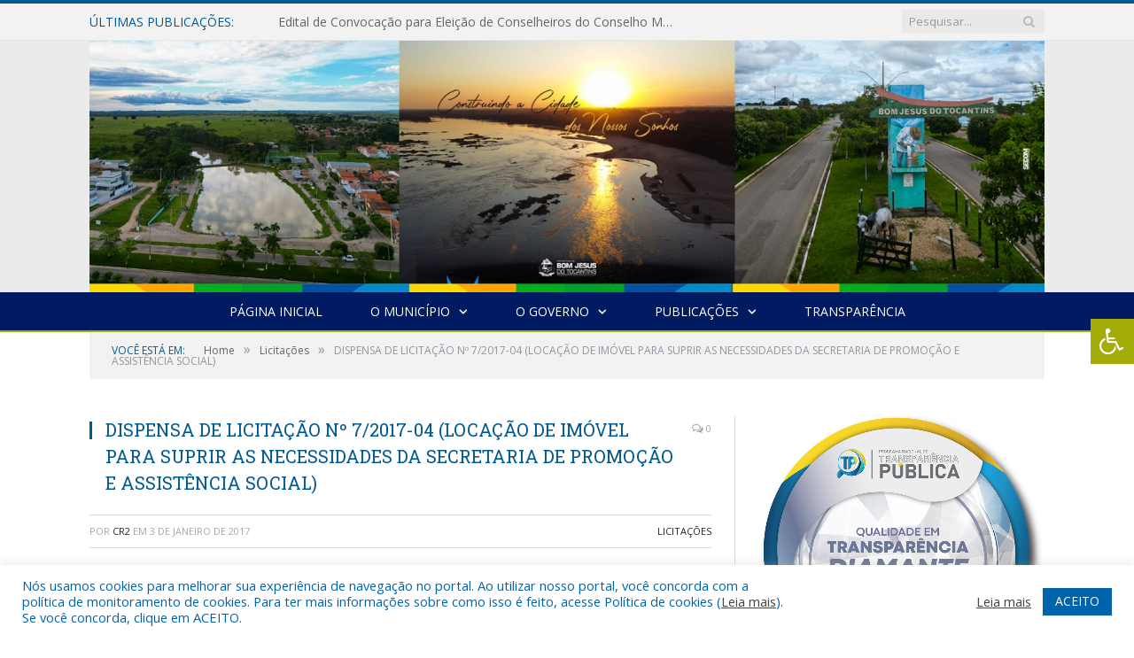

--- FILE ---
content_type: text/html; charset=UTF-8
request_url: https://bomjesusdotocantins.pa.gov.br/dispensa-de-licitacao-no-7-2017-04-locacao-de-imovel-para-suprir-as-necessidades-da-secretaria-de-promocao-e-assistencia-social/
body_size: 16588
content:

<!DOCTYPE html>

<!--[if IE 8]> <html class="ie ie8" lang="pt-BR"> <![endif]-->
<!--[if IE 9]> <html class="ie ie9" lang="pt-BR"> <![endif]-->
<!--[if gt IE 9]><!--> <html lang="pt-BR"> <!--<![endif]-->

<head>


<meta charset="UTF-8" />


 
<meta name="viewport" content="width=device-width, initial-scale=1" />
<link rel="pingback" href="https://bomjesusdotocantins.pa.gov.br/xmlrpc.php" />
	
<link rel="shortcut icon" href="https://prefeiturapreviapa.cr2transparencia.com.br/wp-content/uploads/2020/06/favicon-cr2.png" />	

<link rel="apple-touch-icon-precomposed" href="https://prefeiturapreviapa.cr2transparencia.com.br/wp-content/uploads/2020/06/favicon-cr2.png" />
	
<meta name='robots' content='index, follow, max-image-preview:large, max-snippet:-1, max-video-preview:-1' />

	<!-- This site is optimized with the Yoast SEO plugin v26.5 - https://yoast.com/wordpress/plugins/seo/ -->
	<title>DISPENSA DE LICITAÇÃO Nº 7/2017-04 (LOCAÇÃO DE IMÓVEL PARA SUPRIR AS NECESSIDADES DA SECRETARIA DE PROMOÇÃO E ASSISTÊNCIA SOCIAL) - Prefeitura Municipal de Bom Jesus do Tocantins | Gestão 2025-2028</title>
	<link rel="canonical" href="https://bomjesusdotocantins.pa.gov.br/dispensa-de-licitacao-no-7-2017-04-locacao-de-imovel-para-suprir-as-necessidades-da-secretaria-de-promocao-e-assistencia-social/" />
	<meta property="og:locale" content="pt_BR" />
	<meta property="og:type" content="article" />
	<meta property="og:title" content="DISPENSA DE LICITAÇÃO Nº 7/2017-04 (LOCAÇÃO DE IMÓVEL PARA SUPRIR AS NECESSIDADES DA SECRETARIA DE PROMOÇÃO E ASSISTÊNCIA SOCIAL) - Prefeitura Municipal de Bom Jesus do Tocantins | Gestão 2025-2028" />
	<meta property="og:description" content="JUSTIFICATIVA CONTRATO Nº 20170012 EXTRATO DA DISPENSA" />
	<meta property="og:url" content="https://bomjesusdotocantins.pa.gov.br/dispensa-de-licitacao-no-7-2017-04-locacao-de-imovel-para-suprir-as-necessidades-da-secretaria-de-promocao-e-assistencia-social/" />
	<meta property="og:site_name" content="Prefeitura Municipal de Bom Jesus do Tocantins | Gestão 2025-2028" />
	<meta property="article:published_time" content="2017-01-03T16:37:03+00:00" />
	<meta property="article:modified_time" content="2021-10-15T16:42:00+00:00" />
	<meta property="og:image" content="https://bomjesusdotocantins.pa.gov.br/wp-content/uploads/2021/10/sem-image-pmbjdt-1.png" />
	<meta property="og:image:width" content="1024" />
	<meta property="og:image:height" content="768" />
	<meta property="og:image:type" content="image/png" />
	<meta name="author" content="CR2" />
	<meta name="twitter:label1" content="Escrito por" />
	<meta name="twitter:data1" content="CR2" />
	<script type="application/ld+json" class="yoast-schema-graph">{"@context":"https://schema.org","@graph":[{"@type":"WebPage","@id":"https://bomjesusdotocantins.pa.gov.br/dispensa-de-licitacao-no-7-2017-04-locacao-de-imovel-para-suprir-as-necessidades-da-secretaria-de-promocao-e-assistencia-social/","url":"https://bomjesusdotocantins.pa.gov.br/dispensa-de-licitacao-no-7-2017-04-locacao-de-imovel-para-suprir-as-necessidades-da-secretaria-de-promocao-e-assistencia-social/","name":"DISPENSA DE LICITAÇÃO Nº 7/2017-04 (LOCAÇÃO DE IMÓVEL PARA SUPRIR AS NECESSIDADES DA SECRETARIA DE PROMOÇÃO E ASSISTÊNCIA SOCIAL) - Prefeitura Municipal de Bom Jesus do Tocantins | Gestão 2025-2028","isPartOf":{"@id":"https://bomjesusdotocantins.pa.gov.br/#website"},"datePublished":"2017-01-03T16:37:03+00:00","dateModified":"2021-10-15T16:42:00+00:00","author":{"@id":"https://bomjesusdotocantins.pa.gov.br/#/schema/person/99f89b3f70d912992bd504f451ec9c7a"},"inLanguage":"pt-BR","potentialAction":[{"@type":"ReadAction","target":["https://bomjesusdotocantins.pa.gov.br/dispensa-de-licitacao-no-7-2017-04-locacao-de-imovel-para-suprir-as-necessidades-da-secretaria-de-promocao-e-assistencia-social/"]}]},{"@type":"WebSite","@id":"https://bomjesusdotocantins.pa.gov.br/#website","url":"https://bomjesusdotocantins.pa.gov.br/","name":"Prefeitura Municipal de Bom Jesus do Tocantins | Gestão 2025-2028","description":"Site oficial da Prefeitura Municipal de Bom Jesus do Tocantins","potentialAction":[{"@type":"SearchAction","target":{"@type":"EntryPoint","urlTemplate":"https://bomjesusdotocantins.pa.gov.br/?s={search_term_string}"},"query-input":{"@type":"PropertyValueSpecification","valueRequired":true,"valueName":"search_term_string"}}],"inLanguage":"pt-BR"},{"@type":"Person","@id":"https://bomjesusdotocantins.pa.gov.br/#/schema/person/99f89b3f70d912992bd504f451ec9c7a","name":"CR2","image":{"@type":"ImageObject","inLanguage":"pt-BR","@id":"https://bomjesusdotocantins.pa.gov.br/#/schema/person/image/","url":"https://secure.gravatar.com/avatar/10abeee85fe3535c186151596ff19e8203d3ce50cd496637349b0394b06377b7?s=96&d=mm&r=g","contentUrl":"https://secure.gravatar.com/avatar/10abeee85fe3535c186151596ff19e8203d3ce50cd496637349b0394b06377b7?s=96&d=mm&r=g","caption":"CR2"},"url":"https://bomjesusdotocantins.pa.gov.br/author/admin/"}]}</script>
	<!-- / Yoast SEO plugin. -->


<link rel='dns-prefetch' href='//maxcdn.bootstrapcdn.com' />
<link rel='dns-prefetch' href='//fonts.googleapis.com' />
<link rel="alternate" type="application/rss+xml" title="Feed para Prefeitura Municipal de Bom Jesus do Tocantins | Gestão 2025-2028 &raquo;" href="https://bomjesusdotocantins.pa.gov.br/feed/" />
<link rel="alternate" type="application/rss+xml" title="Feed de comentários para Prefeitura Municipal de Bom Jesus do Tocantins | Gestão 2025-2028 &raquo;" href="https://bomjesusdotocantins.pa.gov.br/comments/feed/" />
<link rel="alternate" title="oEmbed (JSON)" type="application/json+oembed" href="https://bomjesusdotocantins.pa.gov.br/wp-json/oembed/1.0/embed?url=https%3A%2F%2Fbomjesusdotocantins.pa.gov.br%2Fdispensa-de-licitacao-no-7-2017-04-locacao-de-imovel-para-suprir-as-necessidades-da-secretaria-de-promocao-e-assistencia-social%2F" />
<link rel="alternate" title="oEmbed (XML)" type="text/xml+oembed" href="https://bomjesusdotocantins.pa.gov.br/wp-json/oembed/1.0/embed?url=https%3A%2F%2Fbomjesusdotocantins.pa.gov.br%2Fdispensa-de-licitacao-no-7-2017-04-locacao-de-imovel-para-suprir-as-necessidades-da-secretaria-de-promocao-e-assistencia-social%2F&#038;format=xml" />
<style id='wp-img-auto-sizes-contain-inline-css' type='text/css'>
img:is([sizes=auto i],[sizes^="auto," i]){contain-intrinsic-size:3000px 1500px}
/*# sourceURL=wp-img-auto-sizes-contain-inline-css */
</style>
<style id='wp-emoji-styles-inline-css' type='text/css'>

	img.wp-smiley, img.emoji {
		display: inline !important;
		border: none !important;
		box-shadow: none !important;
		height: 1em !important;
		width: 1em !important;
		margin: 0 0.07em !important;
		vertical-align: -0.1em !important;
		background: none !important;
		padding: 0 !important;
	}
/*# sourceURL=wp-emoji-styles-inline-css */
</style>
<style id='wp-block-library-inline-css' type='text/css'>
:root{--wp-block-synced-color:#7a00df;--wp-block-synced-color--rgb:122,0,223;--wp-bound-block-color:var(--wp-block-synced-color);--wp-editor-canvas-background:#ddd;--wp-admin-theme-color:#007cba;--wp-admin-theme-color--rgb:0,124,186;--wp-admin-theme-color-darker-10:#006ba1;--wp-admin-theme-color-darker-10--rgb:0,107,160.5;--wp-admin-theme-color-darker-20:#005a87;--wp-admin-theme-color-darker-20--rgb:0,90,135;--wp-admin-border-width-focus:2px}@media (min-resolution:192dpi){:root{--wp-admin-border-width-focus:1.5px}}.wp-element-button{cursor:pointer}:root .has-very-light-gray-background-color{background-color:#eee}:root .has-very-dark-gray-background-color{background-color:#313131}:root .has-very-light-gray-color{color:#eee}:root .has-very-dark-gray-color{color:#313131}:root .has-vivid-green-cyan-to-vivid-cyan-blue-gradient-background{background:linear-gradient(135deg,#00d084,#0693e3)}:root .has-purple-crush-gradient-background{background:linear-gradient(135deg,#34e2e4,#4721fb 50%,#ab1dfe)}:root .has-hazy-dawn-gradient-background{background:linear-gradient(135deg,#faaca8,#dad0ec)}:root .has-subdued-olive-gradient-background{background:linear-gradient(135deg,#fafae1,#67a671)}:root .has-atomic-cream-gradient-background{background:linear-gradient(135deg,#fdd79a,#004a59)}:root .has-nightshade-gradient-background{background:linear-gradient(135deg,#330968,#31cdcf)}:root .has-midnight-gradient-background{background:linear-gradient(135deg,#020381,#2874fc)}:root{--wp--preset--font-size--normal:16px;--wp--preset--font-size--huge:42px}.has-regular-font-size{font-size:1em}.has-larger-font-size{font-size:2.625em}.has-normal-font-size{font-size:var(--wp--preset--font-size--normal)}.has-huge-font-size{font-size:var(--wp--preset--font-size--huge)}.has-text-align-center{text-align:center}.has-text-align-left{text-align:left}.has-text-align-right{text-align:right}.has-fit-text{white-space:nowrap!important}#end-resizable-editor-section{display:none}.aligncenter{clear:both}.items-justified-left{justify-content:flex-start}.items-justified-center{justify-content:center}.items-justified-right{justify-content:flex-end}.items-justified-space-between{justify-content:space-between}.screen-reader-text{border:0;clip-path:inset(50%);height:1px;margin:-1px;overflow:hidden;padding:0;position:absolute;width:1px;word-wrap:normal!important}.screen-reader-text:focus{background-color:#ddd;clip-path:none;color:#444;display:block;font-size:1em;height:auto;left:5px;line-height:normal;padding:15px 23px 14px;text-decoration:none;top:5px;width:auto;z-index:100000}html :where(.has-border-color){border-style:solid}html :where([style*=border-top-color]){border-top-style:solid}html :where([style*=border-right-color]){border-right-style:solid}html :where([style*=border-bottom-color]){border-bottom-style:solid}html :where([style*=border-left-color]){border-left-style:solid}html :where([style*=border-width]){border-style:solid}html :where([style*=border-top-width]){border-top-style:solid}html :where([style*=border-right-width]){border-right-style:solid}html :where([style*=border-bottom-width]){border-bottom-style:solid}html :where([style*=border-left-width]){border-left-style:solid}html :where(img[class*=wp-image-]){height:auto;max-width:100%}:where(figure){margin:0 0 1em}html :where(.is-position-sticky){--wp-admin--admin-bar--position-offset:var(--wp-admin--admin-bar--height,0px)}@media screen and (max-width:600px){html :where(.is-position-sticky){--wp-admin--admin-bar--position-offset:0px}}
/*wp_block_styles_on_demand_placeholder:69750f9228ac8*/
/*# sourceURL=wp-block-library-inline-css */
</style>
<style id='classic-theme-styles-inline-css' type='text/css'>
/*! This file is auto-generated */
.wp-block-button__link{color:#fff;background-color:#32373c;border-radius:9999px;box-shadow:none;text-decoration:none;padding:calc(.667em + 2px) calc(1.333em + 2px);font-size:1.125em}.wp-block-file__button{background:#32373c;color:#fff;text-decoration:none}
/*# sourceURL=/wp-includes/css/classic-themes.min.css */
</style>
<link rel='stylesheet' id='cookie-law-info-css' href='https://bomjesusdotocantins.pa.gov.br/wp-content/plugins/cookie-law-info/legacy/public/css/cookie-law-info-public.css?ver=3.3.8' type='text/css' media='all' />
<link rel='stylesheet' id='cookie-law-info-gdpr-css' href='https://bomjesusdotocantins.pa.gov.br/wp-content/plugins/cookie-law-info/legacy/public/css/cookie-law-info-gdpr.css?ver=3.3.8' type='text/css' media='all' />
<link rel='stylesheet' id='page-list-style-css' href='https://bomjesusdotocantins.pa.gov.br/wp-content/plugins/page-list/css/page-list.css?ver=5.9' type='text/css' media='all' />
<link rel='stylesheet' id='fontawsome-css' href='//maxcdn.bootstrapcdn.com/font-awesome/4.6.3/css/font-awesome.min.css?ver=1.0.5' type='text/css' media='all' />
<link rel='stylesheet' id='sogo_accessibility-css' href='https://bomjesusdotocantins.pa.gov.br/wp-content/plugins/sogo-accessibility/public/css/sogo-accessibility-public.css?ver=1.0.5' type='text/css' media='all' />
<link rel='stylesheet' id='wp-polls-css' href='https://bomjesusdotocantins.pa.gov.br/wp-content/plugins/wp-polls/polls-css.css?ver=2.77.3' type='text/css' media='all' />
<style id='wp-polls-inline-css' type='text/css'>
.wp-polls .pollbar {
	margin: 1px;
	font-size: 6px;
	line-height: 8px;
	height: 8px;
	background-image: url('https://bomjesusdotocantins.pa.gov.br/wp-content/plugins/wp-polls/images/default/pollbg.gif');
	border: 1px solid #c8c8c8;
}

/*# sourceURL=wp-polls-inline-css */
</style>
<link rel='stylesheet' id='smartmag-fonts-css' href='https://fonts.googleapis.com/css?family=Open+Sans:400,400Italic,600,700|Roboto+Slab|Merriweather:300italic&#038;subset' type='text/css' media='all' />
<link rel='stylesheet' id='smartmag-core-css' href='https://bomjesusdotocantins.pa.gov.br/wp-content/themes/cr2-v3/style.css?ver=2.6.1' type='text/css' media='all' />
<link rel='stylesheet' id='smartmag-responsive-css' href='https://bomjesusdotocantins.pa.gov.br/wp-content/themes/cr2-v3/css/responsive.css?ver=2.6.1' type='text/css' media='all' />
<link rel='stylesheet' id='pretty-photo-css' href='https://bomjesusdotocantins.pa.gov.br/wp-content/themes/cr2-v3/css/prettyPhoto.css?ver=2.6.1' type='text/css' media='all' />
<link rel='stylesheet' id='smartmag-font-awesome-css' href='https://bomjesusdotocantins.pa.gov.br/wp-content/themes/cr2-v3/css/fontawesome/css/font-awesome.min.css?ver=2.6.1' type='text/css' media='all' />
<link rel='stylesheet' id='custom-css-css' href='https://bomjesusdotocantins.pa.gov.br/?bunyad_custom_css=1&#038;ver=6.9' type='text/css' media='all' />
<script type="text/javascript" src="https://bomjesusdotocantins.pa.gov.br/wp-includes/js/jquery/jquery.min.js?ver=3.7.1" id="jquery-core-js"></script>
<script type="text/javascript" src="https://bomjesusdotocantins.pa.gov.br/wp-includes/js/jquery/jquery-migrate.min.js?ver=3.4.1" id="jquery-migrate-js"></script>
<script type="text/javascript" id="cookie-law-info-js-extra">
/* <![CDATA[ */
var Cli_Data = {"nn_cookie_ids":[],"cookielist":[],"non_necessary_cookies":[],"ccpaEnabled":"","ccpaRegionBased":"","ccpaBarEnabled":"","strictlyEnabled":["necessary","obligatoire"],"ccpaType":"gdpr","js_blocking":"1","custom_integration":"","triggerDomRefresh":"","secure_cookies":""};
var cli_cookiebar_settings = {"animate_speed_hide":"500","animate_speed_show":"500","background":"#FFF","border":"#b1a6a6c2","border_on":"","button_1_button_colour":"#61a229","button_1_button_hover":"#4e8221","button_1_link_colour":"#fff","button_1_as_button":"1","button_1_new_win":"","button_2_button_colour":"#333","button_2_button_hover":"#292929","button_2_link_colour":"#444","button_2_as_button":"","button_2_hidebar":"","button_3_button_colour":"#dedfe0","button_3_button_hover":"#b2b2b3","button_3_link_colour":"#333333","button_3_as_button":"1","button_3_new_win":"","button_4_button_colour":"#dedfe0","button_4_button_hover":"#b2b2b3","button_4_link_colour":"#333333","button_4_as_button":"1","button_7_button_colour":"#0064ab","button_7_button_hover":"#005089","button_7_link_colour":"#fff","button_7_as_button":"1","button_7_new_win":"","font_family":"inherit","header_fix":"","notify_animate_hide":"1","notify_animate_show":"","notify_div_id":"#cookie-law-info-bar","notify_position_horizontal":"right","notify_position_vertical":"bottom","scroll_close":"","scroll_close_reload":"","accept_close_reload":"","reject_close_reload":"","showagain_tab":"","showagain_background":"#fff","showagain_border":"#000","showagain_div_id":"#cookie-law-info-again","showagain_x_position":"100px","text":"#0064ab","show_once_yn":"","show_once":"10000","logging_on":"","as_popup":"","popup_overlay":"1","bar_heading_text":"","cookie_bar_as":"banner","popup_showagain_position":"bottom-right","widget_position":"left"};
var log_object = {"ajax_url":"https://bomjesusdotocantins.pa.gov.br/wp-admin/admin-ajax.php"};
//# sourceURL=cookie-law-info-js-extra
/* ]]> */
</script>
<script type="text/javascript" src="https://bomjesusdotocantins.pa.gov.br/wp-content/plugins/cookie-law-info/legacy/public/js/cookie-law-info-public.js?ver=3.3.8" id="cookie-law-info-js"></script>
<script type="text/javascript" src="https://bomjesusdotocantins.pa.gov.br/wp-content/themes/cr2-v3/js/jquery.prettyPhoto.js?ver=6.9" id="pretty-photo-smartmag-js"></script>
<script type="text/javascript" src="https://bomjesusdotocantins.pa.gov.br/wp-content/plugins/maxbuttons-pro-2.5.1/js/maxbuttons.js?ver=6.9" id="maxbuttons-js-js"></script>
<link rel="https://api.w.org/" href="https://bomjesusdotocantins.pa.gov.br/wp-json/" /><link rel="alternate" title="JSON" type="application/json" href="https://bomjesusdotocantins.pa.gov.br/wp-json/wp/v2/posts/9195" /><link rel="EditURI" type="application/rsd+xml" title="RSD" href="https://bomjesusdotocantins.pa.gov.br/xmlrpc.php?rsd" />
<meta name="generator" content="WordPress 6.9" />
<link rel='shortlink' href='https://bomjesusdotocantins.pa.gov.br/?p=9195' />
<meta name="redi-version" content="1.2.7" />	<style>.main-featured .row { opacity: 1; }.no-display {
    will-change: opacity;
    opacity: 1;
}</style>
<!--[if lt IE 9]>
<script src="https://bomjesusdotocantins.pa.gov.br/wp-content/themes/cr2-v3/js/html5.js" type="text/javascript"></script>
<![endif]-->

</head>


<body data-rsssl=1 class="wp-singular post-template-default single single-post postid-9195 single-format-standard wp-theme-cr2-v3 page-builder right-sidebar full has-nav-dark has-nav-full">

<div class="main-wrap">

	
	
	<div class="top-bar">

		<div class="wrap">
			<section class="top-bar-content cf">
			
								<div class="trending-ticker">
					<span class="heading">Últimas publicações:</span>

					<ul>
												
												
							<li><a href="https://bomjesusdotocantins.pa.gov.br/edital-de-convocacao-para-eleicao-de-conselheiros-do-conselho-municipal-de-educacao-de-bom-jesus-do-tocantins/" title="Edital de Convocação para Eleição de Conselheiros do Conselho Municipal de Educação de Bom Jesus do Tocantins">Edital de Convocação para Eleição de Conselheiros do Conselho Municipal de Educação de Bom Jesus do Tocantins</a></li>
						
												
							<li><a href="https://bomjesusdotocantins.pa.gov.br/venha-conhecer-bom-jesus-do-tocantins/" title="Venha conhecer Bom Jesus do Tocantins!">Venha conhecer Bom Jesus do Tocantins!</a></li>
						
												
							<li><a href="https://bomjesusdotocantins.pa.gov.br/1-forum-comunitario-selo-unicef-2025-2028/" title="1° Fórum Comunitário Selo UNICEF 2025-2028">1° Fórum Comunitário Selo UNICEF 2025-2028</a></li>
						
												
							<li><a href="https://bomjesusdotocantins.pa.gov.br/final-do-campeonato-bonjesuense-2025-serie-a/" title="Final do Campeonato Bonjesuense 2025 série A">Final do Campeonato Bonjesuense 2025 série A</a></li>
						
												
							<li><a href="https://bomjesusdotocantins.pa.gov.br/prefeitura-de-bom-jesus-do-tocantins-pa-estara-entregando-as-guias-do-iptu-nos-proximos-dias/" title="Prefeitura de Bom Jesus do Tocantins-PA estará entregando as guias do IPTU nos próximos dias">Prefeitura de Bom Jesus do Tocantins-PA estará entregando as guias do IPTU nos próximos dias</a></li>
						
												
							<li><a href="https://bomjesusdotocantins.pa.gov.br/dia-do-conselheiro-tutelar-3/" title="Dia do Conselheiro Tutelar">Dia do Conselheiro Tutelar</a></li>
						
												
							<li><a href="https://bomjesusdotocantins.pa.gov.br/termo-de-adesao-a-nota-fiscal-de-servico-eletronica-de-padrao-nacional/" title="TERMO DE ADESÃO À NOTA FISCAL DE SERVIÇO ELETRÔNICA DE PADRÃO NACIONAL">TERMO DE ADESÃO À NOTA FISCAL DE SERVIÇO ELETRÔNICA DE PADRÃO NACIONAL</a></li>
						
												
							<li><a href="https://bomjesusdotocantins.pa.gov.br/final-campeonato-municipal-de-futsal-feminino-2025/" title="Final Campeonato Municipal de Futsal Feminino 2025">Final Campeonato Municipal de Futsal Feminino 2025</a></li>
						
												
											</ul>
				</div>
				
									
					
		<div class="search">
			<form role="search" action="https://bomjesusdotocantins.pa.gov.br/" method="get">
				<input type="text" name="s" class="query" value="" placeholder="Pesquisar..."/>
				<button class="search-button" type="submit"><i class="fa fa-search"></i></button>
			</form>
		</div> <!-- .search -->					
				
								
			</section>
		</div>
		
	</div>
	
	<div id="main-head" class="main-head">
		
		<div class="wrap">
			
			
			<header class="centered">
			
				<div class="title">
							<a href="https://bomjesusdotocantins.pa.gov.br/" title="Prefeitura Municipal de Bom Jesus do Tocantins | Gestão 2025-2028" rel="home" class">
		
														
								
				<img src="https://bomjesusdotocantins.pa.gov.br/wp-content/uploads/2025/06/BANNER-SITEs.jpg" class="logo-image" alt="Prefeitura Municipal de Bom Jesus do Tocantins | Gestão 2025-2028"  />
					 
						
		</a>				</div>
				
								
			</header>
				
							
		</div>
		
		
<div class="navigation-wrap cf" data-sticky-nav="1" data-sticky-type="normal">

	<nav class="navigation cf nav-center nav-full nav-dark">
	
		<div class="wrap">
		
			<div class="mobile" data-type="classic" data-search="1">
				<a href="#" class="selected">
					<span class="text">Menu</span><span class="current"></span> <i class="hamburger fa fa-bars"></i>
				</a>
			</div>
			
			<div class="menu-novo-menu-container"><ul id="menu-novo-menu" class="menu accessibility_menu"><li id="menu-item-5821" class="menu-item menu-item-type-post_type menu-item-object-page menu-item-home menu-item-5821"><a href="https://bomjesusdotocantins.pa.gov.br/">Página Inicial</a></li>
<li id="menu-item-822" class="menu-item menu-item-type-post_type menu-item-object-page menu-item-has-children menu-item-822"><a href="https://bomjesusdotocantins.pa.gov.br/o-municipio/">O Município</a>
<ul class="sub-menu">
	<li id="menu-item-823" class="menu-item menu-item-type-post_type menu-item-object-page menu-item-823"><a href="https://bomjesusdotocantins.pa.gov.br/o-municipio/historia/">História</a></li>
	<li id="menu-item-824" class="menu-item menu-item-type-post_type menu-item-object-page menu-item-824"><a href="https://bomjesusdotocantins.pa.gov.br/o-municipio/sobre-o-municipio/">Sobre o Município</a></li>
	<li id="menu-item-825" class="menu-item menu-item-type-post_type menu-item-object-page menu-item-825"><a href="https://bomjesusdotocantins.pa.gov.br/o-municipio/telefones-uteis/">Telefones Úteis</a></li>
	<li id="menu-item-826" class="menu-item menu-item-type-post_type menu-item-object-page menu-item-826"><a href="https://bomjesusdotocantins.pa.gov.br/o-municipio/turismo-e-lazer/">Turismo e Lazer</a></li>
</ul>
</li>
<li id="menu-item-837" class="menu-item menu-item-type-post_type menu-item-object-page menu-item-has-children menu-item-837"><a href="https://bomjesusdotocantins.pa.gov.br/o-governo/">O Governo</a>
<ul class="sub-menu">
	<li id="menu-item-840" class="menu-item menu-item-type-post_type menu-item-object-page menu-item-has-children menu-item-840"><a href="https://bomjesusdotocantins.pa.gov.br/o-governo/prefeito/">Prefeito</a>
	<ul class="sub-menu">
		<li id="menu-item-23519" class="menu-item menu-item-type-custom menu-item-object-custom menu-item-23519"><a target="_blank" href="https://www.portalcr2.com.br/agenda-externa/agenda-bom-jesus-do-tocantins">Agenda do Prefeito</a></li>
	</ul>
</li>
	<li id="menu-item-851" class="menu-item menu-item-type-post_type menu-item-object-page menu-item-851"><a href="https://bomjesusdotocantins.pa.gov.br/o-governo/vice-prefeito/">Vice-Prefeito</a></li>
	<li id="menu-item-23518" class="menu-item menu-item-type-custom menu-item-object-custom menu-item-23518"><a target="_blank" href="https://www.portalcr2.com.br/estrutura-organizacional/estrutura-bom-jesus-do-tocantins">Estrutura Organizacional</a></li>
</ul>
</li>
<li id="menu-item-23513" class="menu-item menu-item-type-custom menu-item-object-custom menu-item-has-children menu-item-23513"><a href="#">Publicações</a>
<ul class="sub-menu">
	<li id="menu-item-23514" class="menu-item menu-item-type-custom menu-item-object-custom menu-item-23514"><a target="_blank" href="https://www.portalcr2.com.br/leis-e-atos/leis-bom-jesus-do-tocantins">Leis e Atos Normativos</a></li>
	<li id="menu-item-23515" class="menu-item menu-item-type-custom menu-item-object-custom menu-item-23515"><a target="_blank" href="https://www.portalcr2.com.br/concurso-processo-seletivo/concursos-e-pss-bom-jesus-do-tocantins">Concursos e Processos Seletivos</a></li>
	<li id="menu-item-23516" class="menu-item menu-item-type-custom menu-item-object-custom menu-item-23516"><a target="_blank" href="https://www.portalcr2.com.br/convenio-tranf-voluntaria/transferencias-voluntarias-bom-jesus-do-tocantins">Convênios</a></li>
	<li id="menu-item-23517" class="menu-item menu-item-type-custom menu-item-object-custom menu-item-23517"><a target="_blank" href="https://www.portalcr2.com.br/licitacoes/licitacoes-bom-jesus-do-tocantins">Licitações</a></li>
</ul>
</li>
<li id="menu-item-23512" class="menu-item menu-item-type-custom menu-item-object-custom menu-item-23512"><a target="_blank" href="https://www.portalcr2.com.br/entidade/bom-jesus-do-tocantins">Transparência</a></li>
</ul></div>			
						
				<div class="mobile-menu-container"><ul id="menu-novo-menu-1" class="menu mobile-menu accessibility_menu"><li class="menu-item menu-item-type-post_type menu-item-object-page menu-item-home menu-item-5821"><a href="https://bomjesusdotocantins.pa.gov.br/">Página Inicial</a></li>
<li class="menu-item menu-item-type-post_type menu-item-object-page menu-item-has-children menu-item-822"><a href="https://bomjesusdotocantins.pa.gov.br/o-municipio/">O Município</a>
<ul class="sub-menu">
	<li class="menu-item menu-item-type-post_type menu-item-object-page menu-item-823"><a href="https://bomjesusdotocantins.pa.gov.br/o-municipio/historia/">História</a></li>
	<li class="menu-item menu-item-type-post_type menu-item-object-page menu-item-824"><a href="https://bomjesusdotocantins.pa.gov.br/o-municipio/sobre-o-municipio/">Sobre o Município</a></li>
	<li class="menu-item menu-item-type-post_type menu-item-object-page menu-item-825"><a href="https://bomjesusdotocantins.pa.gov.br/o-municipio/telefones-uteis/">Telefones Úteis</a></li>
	<li class="menu-item menu-item-type-post_type menu-item-object-page menu-item-826"><a href="https://bomjesusdotocantins.pa.gov.br/o-municipio/turismo-e-lazer/">Turismo e Lazer</a></li>
</ul>
</li>
<li class="menu-item menu-item-type-post_type menu-item-object-page menu-item-has-children menu-item-837"><a href="https://bomjesusdotocantins.pa.gov.br/o-governo/">O Governo</a>
<ul class="sub-menu">
	<li class="menu-item menu-item-type-post_type menu-item-object-page menu-item-has-children menu-item-840"><a href="https://bomjesusdotocantins.pa.gov.br/o-governo/prefeito/">Prefeito</a>
	<ul class="sub-menu">
		<li class="menu-item menu-item-type-custom menu-item-object-custom menu-item-23519"><a target="_blank" href="https://www.portalcr2.com.br/agenda-externa/agenda-bom-jesus-do-tocantins">Agenda do Prefeito</a></li>
	</ul>
</li>
	<li class="menu-item menu-item-type-post_type menu-item-object-page menu-item-851"><a href="https://bomjesusdotocantins.pa.gov.br/o-governo/vice-prefeito/">Vice-Prefeito</a></li>
	<li class="menu-item menu-item-type-custom menu-item-object-custom menu-item-23518"><a target="_blank" href="https://www.portalcr2.com.br/estrutura-organizacional/estrutura-bom-jesus-do-tocantins">Estrutura Organizacional</a></li>
</ul>
</li>
<li class="menu-item menu-item-type-custom menu-item-object-custom menu-item-has-children menu-item-23513"><a href="#">Publicações</a>
<ul class="sub-menu">
	<li class="menu-item menu-item-type-custom menu-item-object-custom menu-item-23514"><a target="_blank" href="https://www.portalcr2.com.br/leis-e-atos/leis-bom-jesus-do-tocantins">Leis e Atos Normativos</a></li>
	<li class="menu-item menu-item-type-custom menu-item-object-custom menu-item-23515"><a target="_blank" href="https://www.portalcr2.com.br/concurso-processo-seletivo/concursos-e-pss-bom-jesus-do-tocantins">Concursos e Processos Seletivos</a></li>
	<li class="menu-item menu-item-type-custom menu-item-object-custom menu-item-23516"><a target="_blank" href="https://www.portalcr2.com.br/convenio-tranf-voluntaria/transferencias-voluntarias-bom-jesus-do-tocantins">Convênios</a></li>
	<li class="menu-item menu-item-type-custom menu-item-object-custom menu-item-23517"><a target="_blank" href="https://www.portalcr2.com.br/licitacoes/licitacoes-bom-jesus-do-tocantins">Licitações</a></li>
</ul>
</li>
<li class="menu-item menu-item-type-custom menu-item-object-custom menu-item-23512"><a target="_blank" href="https://www.portalcr2.com.br/entidade/bom-jesus-do-tocantins">Transparência</a></li>
</ul></div>			
				
		</div>
		
	</nav>

		
</div>		
		 
		
	</div>	
	<div class="breadcrumbs-wrap">
		
		<div class="wrap">
		<div class="breadcrumbs"><span class="location">Você está em:</span><span itemscope itemtype="http://data-vocabulary.org/Breadcrumb"><a itemprop="url" href="https://bomjesusdotocantins.pa.gov.br/"><span itemprop="title">Home</span></a></span><span class="delim">&raquo;</span><span itemscope itemtype="http://data-vocabulary.org/Breadcrumb"><a itemprop="url"  href="https://bomjesusdotocantins.pa.gov.br/c/licitacoes/"><span itemprop="title">Licitações</span></a></span><span class="delim">&raquo;</span><span class="current">DISPENSA DE LICITAÇÃO Nº 7/2017-04 (LOCAÇÃO DE IMÓVEL PARA SUPRIR AS NECESSIDADES DA SECRETARIA DE PROMOÇÃO E ASSISTÊNCIA SOCIAL)</span></div>		</div>
		
	</div>


<div class="main wrap cf">

		
	<div class="row">
	
		<div class="col-8 main-content">
		
				
				
<article id="post-9195" class="post-9195 post type-post status-publish format-standard category-licitacoes" itemscope itemtype="http://schema.org/Article">
	
	<header class="post-header cf">
	
			

		
		
				<div class="heading cf">
				
			<h1 class="post-title item fn" itemprop="name headline">
			DISPENSA DE LICITAÇÃO Nº 7/2017-04 (LOCAÇÃO DE IMÓVEL PARA SUPRIR AS NECESSIDADES DA SECRETARIA DE PROMOÇÃO E ASSISTÊNCIA SOCIAL)			</h1>
			
			<a href="https://bomjesusdotocantins.pa.gov.br/dispensa-de-licitacao-no-7-2017-04-locacao-de-imovel-para-suprir-as-necessidades-da-secretaria-de-promocao-e-assistencia-social/#respond" class="comments"><i class="fa fa-comments-o"></i> 0</a>
		
		</div>

		<div class="post-meta cf">
			<span class="posted-by">Por 
				<span class="reviewer" itemprop="author"><a href="https://bomjesusdotocantins.pa.gov.br/author/admin/" title="Posts de CR2" rel="author">CR2</a></span>
			</span>
			 
			<span class="posted-on">em				<span class="dtreviewed">
					<time class="value-title" datetime="2017-01-03T13:37:03-03:00" title="2017-01-03" itemprop="datePublished">3 de janeiro de 2017</time>
				</span>
			</span>
			
			<span class="cats"><a href="https://bomjesusdotocantins.pa.gov.br/c/licitacoes/" rel="category tag">Licitações</a></span>
				
		</div>		
			
	</header><!-- .post-header -->

	

	<div class="post-container cf">
	
		<div class="post-content-right">
			<div class="post-content description " itemprop="articleBody">
	
					
				
		<ul>
<li><a href="https://bomjesusdotocantins.pa.gov.br/wp-content/uploads/2021/10/JUSTIFICATIVA-DA-DISPENSA-DE-LICITACAO-01.pdf" target="_blank" rel="noopener">JUSTIFICATIVA</a></li>
<li><a href="https://bomjesusdotocantins.pa.gov.br/wp-content/uploads/2021/10/CONTRATO-DP-04.pdf" target="_blank" rel="noopener">CONTRATO Nº 20170012</a></li>
<li><a href="https://bomjesusdotocantins.pa.gov.br/wp-content/uploads/2021/10/EXTRATO-DA-DISPENCA-1.pdf" target="_blank" rel="noopener">EXTRATO DA DISPENSA</a></li>
</ul>

		
				
				
			</div><!-- .post-content -->
		</div>
		
	</div>
	
	
	
	
	<div class="post-share">
		<span class="text">Compartilhar:</span>
		
		<span class="share-links">

			<a href="http://twitter.com/home?status=https%3A%2F%2Fbomjesusdotocantins.pa.gov.br%2Fdispensa-de-licitacao-no-7-2017-04-locacao-de-imovel-para-suprir-as-necessidades-da-secretaria-de-promocao-e-assistencia-social%2F" class="fa fa-twitter" title="Tweet isso">
				<span class="visuallyhidden">Twitter</span></a>
				
			<a href="http://www.facebook.com/sharer.php?u=https%3A%2F%2Fbomjesusdotocantins.pa.gov.br%2Fdispensa-de-licitacao-no-7-2017-04-locacao-de-imovel-para-suprir-as-necessidades-da-secretaria-de-promocao-e-assistencia-social%2F" class="fa fa-facebook" title="Compartilhar no Facebook">
				<span class="visuallyhidden">Facebook</span></a>
				
			<a href="http://plus.google.com/share?url=https%3A%2F%2Fbomjesusdotocantins.pa.gov.br%2Fdispensa-de-licitacao-no-7-2017-04-locacao-de-imovel-para-suprir-as-necessidades-da-secretaria-de-promocao-e-assistencia-social%2F" class="fa fa-google-plus" title="Compartilhar no Google+">
				<span class="visuallyhidden">Google+</span></a>
				
			<a href="http://pinterest.com/pin/create/button/?url=https%3A%2F%2Fbomjesusdotocantins.pa.gov.br%2Fdispensa-de-licitacao-no-7-2017-04-locacao-de-imovel-para-suprir-as-necessidades-da-secretaria-de-promocao-e-assistencia-social%2F&amp;media=" class="fa fa-pinterest"
				title="Compartilhar no Pinterest">
				<span class="visuallyhidden">Pinterest</span></a>
				
			<a href="http://www.linkedin.com/shareArticle?mini=true&amp;url=https%3A%2F%2Fbomjesusdotocantins.pa.gov.br%2Fdispensa-de-licitacao-no-7-2017-04-locacao-de-imovel-para-suprir-as-necessidades-da-secretaria-de-promocao-e-assistencia-social%2F" class="fa fa-linkedin" title="Compartilhar no LinkedIn">
				<span class="visuallyhidden">LinkedIn</span></a>
				
			<a href="http://www.tumblr.com/share/link?url=https%3A%2F%2Fbomjesusdotocantins.pa.gov.br%2Fdispensa-de-licitacao-no-7-2017-04-locacao-de-imovel-para-suprir-as-necessidades-da-secretaria-de-promocao-e-assistencia-social%2F&amp;name=DISPENSA+DE+LICITA%C3%87%C3%83O+N%C2%BA+7%2F2017-04+%28LOCA%C3%87%C3%83O+DE+IM%C3%93VEL+PARA+SUPRIR+AS+NECESSIDADES+DA+SECRETARIA+DE+PROMO%C3%87%C3%83O+E+ASSIST%C3%8ANCIA+SOCIAL%29" class="fa fa-tumblr"
				title="Compartilhar no Tymblr">
				<span class="visuallyhidden">Tumblr</span></a>
				
			<a href="mailto:?subject=DISPENSA%20DE%20LICITA%C3%87%C3%83O%20N%C2%BA%207%2F2017-04%20%28LOCA%C3%87%C3%83O%20DE%20IM%C3%93VEL%20PARA%20SUPRIR%20AS%20NECESSIDADES%20DA%20SECRETARIA%20DE%20PROMO%C3%87%C3%83O%20E%20ASSIST%C3%8ANCIA%20SOCIAL%29&amp;body=https%3A%2F%2Fbomjesusdotocantins.pa.gov.br%2Fdispensa-de-licitacao-no-7-2017-04-locacao-de-imovel-para-suprir-as-necessidades-da-secretaria-de-promocao-e-assistencia-social%2F" class="fa fa-envelope-o"
				title="Compartilhar via Email">
				<span class="visuallyhidden">Email</span></a>
			
		</span>
	</div>
	
		
</article>




	
	<section class="related-posts">
		<h3 class="section-head">Conteúdo relacionado</h3> 
		<ul class="highlights-box three-col related-posts">
		
				
			<li class="highlights column one-third">
				
				<article>
						
					<a href="https://bomjesusdotocantins.pa.gov.br/pregao-eletronico-no-9-2023-033/" title="PREGÃO ELETRÔNICO Nº 9.2023-033 (AQUISIÇÃO DE GÊNEROS ALIMENTÍCIOS EM GERAL PARA ATENDER O PROGRAMA NACIONAL DE ALIMENTAÇÃO ESCOLAR (PNAE) NO MUNICÍPIO DE BOM JESUS DO TOCANTINS-PA)" class="image-link">
							
											</a>
					
										
					<h2><a href="https://bomjesusdotocantins.pa.gov.br/pregao-eletronico-no-9-2023-033/" title="PREGÃO ELETRÔNICO Nº 9.2023-033 (AQUISIÇÃO DE GÊNEROS ALIMENTÍCIOS EM GERAL PARA ATENDER O PROGRAMA NACIONAL DE ALIMENTAÇÃO ESCOLAR (PNAE) NO MUNICÍPIO DE BOM JESUS DO TOCANTINS-PA)">PREGÃO ELETRÔNICO Nº 9.2023-033 (AQUISIÇÃO DE GÊNEROS ALIMENTÍCIOS EM GERAL PARA ATENDER O PROGRAMA NACIONAL DE ALIMENTAÇÃO ESCOLAR (PNAE) NO MUNICÍPIO DE BOM JESUS DO TOCANTINS-PA)</a></h2>
					
										
				</article>
			</li>
			
				
			<li class="highlights column one-third">
				
				<article>
						
					<a href="https://bomjesusdotocantins.pa.gov.br/dispensa-no-7-2023-016/" title="DISPENSA Nº 7.2023-016 (CONTRATAÇÃO DE EMPRESA PARA AQUISIÇÃO DE MATERIAIS DE CONSTRUÇÃO, PARA REFORMA E AMPLIAÇÃO DAS UNIDADES ESCOLARES DA SECRETARIA DE EDUCAÇÃO DESTE MUNICÍPIO)" class="image-link">
							
											</a>
					
										
					<h2><a href="https://bomjesusdotocantins.pa.gov.br/dispensa-no-7-2023-016/" title="DISPENSA Nº 7.2023-016 (CONTRATAÇÃO DE EMPRESA PARA AQUISIÇÃO DE MATERIAIS DE CONSTRUÇÃO, PARA REFORMA E AMPLIAÇÃO DAS UNIDADES ESCOLARES DA SECRETARIA DE EDUCAÇÃO DESTE MUNICÍPIO)">DISPENSA Nº 7.2023-016 (CONTRATAÇÃO DE EMPRESA PARA AQUISIÇÃO DE MATERIAIS DE CONSTRUÇÃO, PARA REFORMA E AMPLIAÇÃO DAS UNIDADES ESCOLARES DA SECRETARIA DE EDUCAÇÃO DESTE MUNICÍPIO)</a></h2>
					
										
				</article>
			</li>
			
				
			<li class="highlights column one-third">
				
				<article>
						
					<a href="https://bomjesusdotocantins.pa.gov.br/carta-convite-no-1-2023-002/" title="CARTA CONVITE Nº 1.2023-002 (CONTRATAÇÃO DE EMPRESA DE ENGENHARIA PARA PAVIMENTAÇÃO EM BLOQUETE EM BOM JESUS DO TOCANTINS-PA)" class="image-link">
							
											</a>
					
										
					<h2><a href="https://bomjesusdotocantins.pa.gov.br/carta-convite-no-1-2023-002/" title="CARTA CONVITE Nº 1.2023-002 (CONTRATAÇÃO DE EMPRESA DE ENGENHARIA PARA PAVIMENTAÇÃO EM BLOQUETE EM BOM JESUS DO TOCANTINS-PA)">CARTA CONVITE Nº 1.2023-002 (CONTRATAÇÃO DE EMPRESA DE ENGENHARIA PARA PAVIMENTAÇÃO EM BLOQUETE EM BOM JESUS DO TOCANTINS-PA)</a></h2>
					
										
				</article>
			</li>
			
				</ul>
	</section>

	
				<div class="comments">
				
	
	<div id="comments">

			<p class="nocomments">Os comentários estão fechados.</p>
		
	
	
	</div><!-- #comments -->
				</div>
	
				
		</div>
		
		
			
		
		
		<aside class="col-4 sidebar" data-sticky="1">
			<ul>
			
			<li id="custom_html-9" class="widget_text widget widget_custom_html"><div class="textwidget custom-html-widget"><a href="https://cr2transparencia.com.br/selo" target="_blank" rel="noopener">
    <img src="https://cr2transparencia.com.br/imgs/seloDiamante.png" alt="Selo Diamante" style="width:100%; height:auto; display:block;">
</a><a href="https://cr2.co/programa-nacional-de-transparencia-publica/" target="_blank" rel="noopener"><img class="aligncenter " src="https://cr2.co/wp-content/uploads/selo-diamante-2024.png" alt="Programa Nacional de Transparência Pública" width="290" height="290" data-wp-editing="1" /></a>
</div></li>
<li id="custom_html-8" class="widget_text widget widget_custom_html"><div class="textwidget custom-html-widget"><a href="https://cr2.co/programa-nacional-de-transparencia-publica/" target="_blank" rel="noopener"><img class="aligncenter " src="https://cr2.co/wp-content/uploads/pntp_2023_selo_ouro.png" alt="PNTP" width="310" height="310" data-wp-editing="1" /></a></div></li>
<li id="custom_html-6" class="widget_text widget widget_custom_html"><div class="textwidget custom-html-widget"><a href="https://cr2.co/programa-nacional-de-transparencia-publica/" target="_blank" rel="noopener"><img class="aligncenter " src="https://cr2.co/wp-content/uploads/selo_diamante.png" alt="Programa Nacional de Transparência Pública" width="310" height="310" data-wp-editing="1" /></a>
</div></li>
<li id="search-2" class="widget widget_search"><h3 class="widgettitle">Não encontrou o que queria?</h3><form role="search" method="get" class="search-form" action="https://bomjesusdotocantins.pa.gov.br/">
				<label>
					<span class="screen-reader-text">Pesquisar por:</span>
					<input type="search" class="search-field" placeholder="Pesquisar &hellip;" value="" name="s" />
				</label>
				<input type="submit" class="search-submit" value="Pesquisar" />
			</form></li>
<li id="custom_html-5" class="widget_text widget widget_custom_html"><div class="textwidget custom-html-widget"><style type="text/css">div.maxbutton-13-container { } a.maxbutton-13 { text-decoration: none; color: #ffffff; } a.maxbutton-13 .maxbutton { width: 300px; height: 65px; background-color: #001b61; background: linear-gradient(rgba(0, 27, 97, 1) 45%, rgba(0, 27, 97, 1)); background: -moz-linear-gradient(rgba(0, 27, 97, 1) 45%, rgba(0, 27, 97, 1)); background: -o-linear-gradient(rgba(0, 27, 97, 1) 45%, rgba(0, 27, 97, 1)); background: -webkit-gradient(linear, left top, left bottom, color-stop(.45, rgba(0, 27, 97, 1)), color-stop(1, rgba(0, 27, 97, 1))); border-style: solid; border-width: 3px; border-color: #005991; border-radius: 4px; -moz-border-radius: 4px; -webkit-border-radius: 4px; text-shadow: -1px -1px 0px #001b61; box-shadow: 0px 0px 2px #005991; -pie-background: linear-gradient(rgba(0, 27, 97, 1) 45%, rgba(0, 27, 97, 1)); position: relative; behavior: url("https://bomjesusdotocantins.pa.gov.br/wp-content/plugins/maxbuttons-pro-2.5.1/pie/PIE.htc"); } a.maxbutton-13 .maxbutton .mb-text { color: #ffffff; font-family: Arial; font-size: 22px; font-style: normal; font-weight: normal; text-align: left; padding-top: 5px; padding-right: 5px; padding-bottom: 1px; padding-left: 5px; line-height: 1.0em; width: 100%; } a.maxbutton-13 .maxbutton .mb-text2 { color: #ffffff; font-family: Arial; font-size: 30px; font-style: normal; font-weight: bold; text-align: left; padding-top: 1px; padding-right: 5px; padding-bottom: 5px; padding-left: 5px; line-height: 1.0em; width: 100%; } a.maxbutton-13 .maxbutton .mb-icon { padding-top: 3px; padding-right: 7px; padding-bottom: 3px; padding-left: 3px; width: px; } a.maxbutton-13 .maxbutton .mb-icon img { background: none; padding: 0px; margin: 0px; border: none; border-radius: 0px; -moz-border-radius: 0px; -webkit-border-radius: 0px; box-shadow: none; } a.maxbutton-13 .maxbutton .mb-icon.mb-right { float: right; text-align: right; } a.maxbutton-13:visited { text-decoration: none; color: #ffffff; } a.maxbutton-13:hover { text-decoration: none; color: #ffffff; } a.maxbutton-13:hover .maxbutton { background-color: #005991; background: linear-gradient(rgba(0, 89, 145, 1) 45%, rgba(0, 89, 145, 1)); background: -moz-linear-gradient(rgba(0, 89, 145, 1) 45%, rgba(0, 89, 145, 1)); background: -o-linear-gradient(rgba(0, 89, 145, 1) 45%, rgba(0, 89, 145, 1)); background: -webkit-gradient(linear, left top, left bottom, color-stop(.45, rgba(0, 89, 145, 1)), color-stop(1, rgba(0, 89, 145, 1))); border-color: #001b61; text-shadow: -1px -1px 0px #005991; box-shadow: 0px 0px 2px #001b61; -pie-background: linear-gradient(rgba(0, 89, 145, 1) 45%, rgba(0, 89, 145, 1)); position: relative; behavior: url("https://bomjesusdotocantins.pa.gov.br/wp-content/plugins/maxbuttons-pro-2.5.1/pie/PIE.htc"); } a.maxbutton-13:hover .maxbutton .mb-text { color: #ffffff; } a.maxbutton-13:hover .maxbutton .mb-text2 { color: #ffffff; } </style><script type="text/javascript">mbpro_loadFontFamilyStylesheet("Arial");mbpro_loadFontFamilyStylesheet("Arial");</script><div align="center"><div class="maxbutton-13-container"><a class="maxbutton-13" href="http://drhtransparencia.com.br/login.php?un=f4cf6b2f6752d41541269a59dc0dd1ba" target="_blank" ><div class="maxbutton"><div class="mb-icon mb-right"><img src="/wp-content/uploads/2015/12/icone-contra-cheque.png" alt="" border="0" /></div><div class="mb-text">Contracheque</div><div class="mb-text2">ONLINE</div><div style="clear: both;"></div></div></a></div></div></div></li>
<li id="text-10" class="widget widget_text">			<div class="textwidget"><p><a href="https://www.facebook.com/profile.php?id=100091968849020&amp;mibextid=ZbWKwL" target="_blank" rel="https://www.facebook.com/profile.php?id=100091968849020&amp;mibextid=ZbWKwL noopener"><img loading="lazy" decoding="async" class="aligncenter wp-image-20037 size-full" src="https://bomjesusdotocantins.pa.gov.br/wp-content/uploads/2023/07/Facebook.jpeg" alt="" width="300" height="107" /></a></p>
</div>
		</li>
<li id="custom_html-7" class="widget_text widget widget_custom_html"><div class="textwidget custom-html-widget"><a href="https://cr2transparencia.com.br/radar" target="_blank" rel="noopener">
    <img src="https://cr2transparencia.com.br/imgs/logoRadar.png" alt="Radar" style="width:100%; height:auto; display:block;">
</a></div></li>
	
			</ul>
		</aside>
		
		
	</div> <!-- .row -->
		
	
</div> <!-- .main -->


		
	<footer class="main-footer">
	
			<div class="wrap">
		
					<ul class="widgets row cf">
				
		<li class="widget col-4 bunyad-about">			<h3 class="widgettitle">Prefeitura de Bom Jesus do Tocantins</h3>		
			<div class="about-widget">
			
						
			<p>End.: Av. Jarbas Passarinho, Centro<br />
CEP: 68525-000<br />
Fone: (94) 3341-1125<br />
E-mail: ouvidoria@bomjesusdotocantins.pa.gov.br<br />
Horário de atendimento: 07:30 às 13:30</p>
			
			</div>
		
		</li>		
		
		<li class="widget col-4 widget_recent_entries">
		<h3 class="widgettitle">Últimas publicações</h3>
		<ul>
											<li>
					<a href="https://bomjesusdotocantins.pa.gov.br/edital-de-convocacao-para-eleicao-de-conselheiros-do-conselho-municipal-de-educacao-de-bom-jesus-do-tocantins/">Edital de Convocação para Eleição de Conselheiros do Conselho Municipal de Educação de Bom Jesus do Tocantins</a>
									</li>
											<li>
					<a href="https://bomjesusdotocantins.pa.gov.br/venha-conhecer-bom-jesus-do-tocantins/">Venha conhecer Bom Jesus do Tocantins!</a>
									</li>
											<li>
					<a href="https://bomjesusdotocantins.pa.gov.br/1-forum-comunitario-selo-unicef-2025-2028/">1° Fórum Comunitário Selo UNICEF 2025-2028</a>
									</li>
					</ul>

		</li><li class="widget col-4 widget_text"><h3 class="widgettitle">Desenvolvido por CR2</h3>			<div class="textwidget"><p><a href="https://cr2.co/" target="_blank" rel="noopener"><img loading="lazy" decoding="async" class="alignnone wp-image-1778 size-full" src="https://cr2.co/wp-content/uploads/2018/02/logo-cr2-rodape2.png" alt="cr2" width="250" height="107" /><br />
</a>Muito mais que <a href="https://cr2.co/sites-para-prefeituras/" target="_blank" rel="noopener">criar site</a> ou <a href="https://cr2.co/sistema-para-prefeituras-e-gestao-publica-municipal/" target="_blank" rel="noopener">sistema para prefeituras</a>! Realizamos uma <a href="https://cr2.co/consultoria-prefeituras-e-camaras/" target="_blank" rel="noopener">assessoria</a> completa, onde garantimos em contrato que todas as exigências das <a href="https://cr2.co/lei-da-transparencia-municipal/" target="_blank" rel="noopener">leis de transparência pública</a> serão atendidas.</p>
<p>Conheça o <a href="https://cr2.co/programa-nacional-de-transparencia-publica/" target="_blank" rel="noopener">PNTP</a> e o <a href="https://radardatransparencia.com/" target="_blank" rel="noopener">Radar da Transparência Pública</a></p>
</div>
		</li>			</ul>
				
		</div>
	
		
	
			<div class="lower-foot">
			<div class="wrap">
		
						
			<div class="widgets">
							<div class="textwidget"><p>Todos os direitos reservados a Prefeitura Municipal de Bom Jesus do Tocantins.</p>
</div>
		<div class="menu-menu-rodape-container"><ul id="menu-menu-rodape" class="menu accessibility_menu"><li id="menu-item-1784" class="menu-item menu-item-type-post_type menu-item-object-page menu-item-1784"><a href="https://bomjesusdotocantins.pa.gov.br/mapa-do-site/">Mapa do Site</a></li>
<li id="menu-item-1783" class="menu-item menu-item-type-custom menu-item-object-custom menu-item-1783"><a href="/wp-admin">Acessar Área Administrativa</a></li>
<li id="menu-item-1782" class="menu-item menu-item-type-custom menu-item-object-custom menu-item-1782"><a href="/webmail">Acessar Webmail</a></li>
</ul></div>			</div>
			
					
			</div>
		</div>		
		
	</footer>
	
</div> <!-- .main-wrap -->

<script type="speculationrules">
{"prefetch":[{"source":"document","where":{"and":[{"href_matches":"/*"},{"not":{"href_matches":["/wp-*.php","/wp-admin/*","/wp-content/uploads/*","/wp-content/*","/wp-content/plugins/*","/wp-content/themes/cr2-v3/*","/*\\?(.+)"]}},{"not":{"selector_matches":"a[rel~=\"nofollow\"]"}},{"not":{"selector_matches":".no-prefetch, .no-prefetch a"}}]},"eagerness":"conservative"}]}
</script>
<!--googleoff: all--><div id="cookie-law-info-bar" data-nosnippet="true"><span><div class="cli-bar-container cli-style-v2"><div class="cli-bar-message">Nós usamos cookies para melhorar sua experiência de navegação no portal. Ao utilizar nosso portal, você concorda com a política de monitoramento de cookies. Para ter mais informações sobre como isso é feito, acesse Política de cookies (<a href="/lgpd" id="CONSTANT_OPEN_URL" target="_blank" class="cli-plugin-main-link">Leia mais</a>). Se você concorda, clique em ACEITO.</div><div class="cli-bar-btn_container"><a href="/lgpd" id="CONSTANT_OPEN_URL" target="_blank" class="cli-plugin-main-link">Leia mais</a>  <a id="wt-cli-accept-all-btn" role='button' data-cli_action="accept_all" class="wt-cli-element large cli-plugin-button wt-cli-accept-all-btn cookie_action_close_header cli_action_button">ACEITO</a></div></div></span></div><div id="cookie-law-info-again" data-nosnippet="true"><span id="cookie_hdr_showagain">Manage consent</span></div><div class="cli-modal" data-nosnippet="true" id="cliSettingsPopup" tabindex="-1" role="dialog" aria-labelledby="cliSettingsPopup" aria-hidden="true">
  <div class="cli-modal-dialog" role="document">
	<div class="cli-modal-content cli-bar-popup">
		  <button type="button" class="cli-modal-close" id="cliModalClose">
			<svg class="" viewBox="0 0 24 24"><path d="M19 6.41l-1.41-1.41-5.59 5.59-5.59-5.59-1.41 1.41 5.59 5.59-5.59 5.59 1.41 1.41 5.59-5.59 5.59 5.59 1.41-1.41-5.59-5.59z"></path><path d="M0 0h24v24h-24z" fill="none"></path></svg>
			<span class="wt-cli-sr-only">Fechar</span>
		  </button>
		  <div class="cli-modal-body">
			<div class="cli-container-fluid cli-tab-container">
	<div class="cli-row">
		<div class="cli-col-12 cli-align-items-stretch cli-px-0">
			<div class="cli-privacy-overview">
				<h4>Privacy Overview</h4>				<div class="cli-privacy-content">
					<div class="cli-privacy-content-text">This website uses cookies to improve your experience while you navigate through the website. Out of these, the cookies that are categorized as necessary are stored on your browser as they are essential for the working of basic functionalities of the website. We also use third-party cookies that help us analyze and understand how you use this website. These cookies will be stored in your browser only with your consent. You also have the option to opt-out of these cookies. But opting out of some of these cookies may affect your browsing experience.</div>
				</div>
				<a class="cli-privacy-readmore" aria-label="Mostrar mais" role="button" data-readmore-text="Mostrar mais" data-readless-text="Mostrar menos"></a>			</div>
		</div>
		<div class="cli-col-12 cli-align-items-stretch cli-px-0 cli-tab-section-container">
												<div class="cli-tab-section">
						<div class="cli-tab-header">
							<a role="button" tabindex="0" class="cli-nav-link cli-settings-mobile" data-target="necessary" data-toggle="cli-toggle-tab">
								Necessary							</a>
															<div class="wt-cli-necessary-checkbox">
									<input type="checkbox" class="cli-user-preference-checkbox"  id="wt-cli-checkbox-necessary" data-id="checkbox-necessary" checked="checked"  />
									<label class="form-check-label" for="wt-cli-checkbox-necessary">Necessary</label>
								</div>
								<span class="cli-necessary-caption">Sempre ativado</span>
													</div>
						<div class="cli-tab-content">
							<div class="cli-tab-pane cli-fade" data-id="necessary">
								<div class="wt-cli-cookie-description">
									Necessary cookies are absolutely essential for the website to function properly. These cookies ensure basic functionalities and security features of the website, anonymously.
<table class="cookielawinfo-row-cat-table cookielawinfo-winter"><thead><tr><th class="cookielawinfo-column-1">Cookie</th><th class="cookielawinfo-column-3">Duração</th><th class="cookielawinfo-column-4">Descrição</th></tr></thead><tbody><tr class="cookielawinfo-row"><td class="cookielawinfo-column-1">cookielawinfo-checkbox-analytics</td><td class="cookielawinfo-column-3">11 months</td><td class="cookielawinfo-column-4">This cookie is set by GDPR Cookie Consent plugin. The cookie is used to store the user consent for the cookies in the category "Analytics".</td></tr><tr class="cookielawinfo-row"><td class="cookielawinfo-column-1">cookielawinfo-checkbox-functional</td><td class="cookielawinfo-column-3">11 months</td><td class="cookielawinfo-column-4">The cookie is set by GDPR cookie consent to record the user consent for the cookies in the category "Functional".</td></tr><tr class="cookielawinfo-row"><td class="cookielawinfo-column-1">cookielawinfo-checkbox-necessary</td><td class="cookielawinfo-column-3">11 months</td><td class="cookielawinfo-column-4">This cookie is set by GDPR Cookie Consent plugin. The cookies is used to store the user consent for the cookies in the category "Necessary".</td></tr><tr class="cookielawinfo-row"><td class="cookielawinfo-column-1">cookielawinfo-checkbox-others</td><td class="cookielawinfo-column-3">11 months</td><td class="cookielawinfo-column-4">This cookie is set by GDPR Cookie Consent plugin. The cookie is used to store the user consent for the cookies in the category "Other.</td></tr><tr class="cookielawinfo-row"><td class="cookielawinfo-column-1">cookielawinfo-checkbox-performance</td><td class="cookielawinfo-column-3">11 months</td><td class="cookielawinfo-column-4">This cookie is set by GDPR Cookie Consent plugin. The cookie is used to store the user consent for the cookies in the category "Performance".</td></tr><tr class="cookielawinfo-row"><td class="cookielawinfo-column-1">viewed_cookie_policy</td><td class="cookielawinfo-column-3">11 months</td><td class="cookielawinfo-column-4">The cookie is set by the GDPR Cookie Consent plugin and is used to store whether or not user has consented to the use of cookies. It does not store any personal data.</td></tr></tbody></table>								</div>
							</div>
						</div>
					</div>
																	<div class="cli-tab-section">
						<div class="cli-tab-header">
							<a role="button" tabindex="0" class="cli-nav-link cli-settings-mobile" data-target="functional" data-toggle="cli-toggle-tab">
								Functional							</a>
															<div class="cli-switch">
									<input type="checkbox" id="wt-cli-checkbox-functional" class="cli-user-preference-checkbox"  data-id="checkbox-functional" />
									<label for="wt-cli-checkbox-functional" class="cli-slider" data-cli-enable="Ativado" data-cli-disable="Desativado"><span class="wt-cli-sr-only">Functional</span></label>
								</div>
													</div>
						<div class="cli-tab-content">
							<div class="cli-tab-pane cli-fade" data-id="functional">
								<div class="wt-cli-cookie-description">
									Functional cookies help to perform certain functionalities like sharing the content of the website on social media platforms, collect feedbacks, and other third-party features.
								</div>
							</div>
						</div>
					</div>
																	<div class="cli-tab-section">
						<div class="cli-tab-header">
							<a role="button" tabindex="0" class="cli-nav-link cli-settings-mobile" data-target="performance" data-toggle="cli-toggle-tab">
								Performance							</a>
															<div class="cli-switch">
									<input type="checkbox" id="wt-cli-checkbox-performance" class="cli-user-preference-checkbox"  data-id="checkbox-performance" />
									<label for="wt-cli-checkbox-performance" class="cli-slider" data-cli-enable="Ativado" data-cli-disable="Desativado"><span class="wt-cli-sr-only">Performance</span></label>
								</div>
													</div>
						<div class="cli-tab-content">
							<div class="cli-tab-pane cli-fade" data-id="performance">
								<div class="wt-cli-cookie-description">
									Performance cookies are used to understand and analyze the key performance indexes of the website which helps in delivering a better user experience for the visitors.
								</div>
							</div>
						</div>
					</div>
																	<div class="cli-tab-section">
						<div class="cli-tab-header">
							<a role="button" tabindex="0" class="cli-nav-link cli-settings-mobile" data-target="analytics" data-toggle="cli-toggle-tab">
								Analytics							</a>
															<div class="cli-switch">
									<input type="checkbox" id="wt-cli-checkbox-analytics" class="cli-user-preference-checkbox"  data-id="checkbox-analytics" />
									<label for="wt-cli-checkbox-analytics" class="cli-slider" data-cli-enable="Ativado" data-cli-disable="Desativado"><span class="wt-cli-sr-only">Analytics</span></label>
								</div>
													</div>
						<div class="cli-tab-content">
							<div class="cli-tab-pane cli-fade" data-id="analytics">
								<div class="wt-cli-cookie-description">
									Analytical cookies are used to understand how visitors interact with the website. These cookies help provide information on metrics the number of visitors, bounce rate, traffic source, etc.
								</div>
							</div>
						</div>
					</div>
																	<div class="cli-tab-section">
						<div class="cli-tab-header">
							<a role="button" tabindex="0" class="cli-nav-link cli-settings-mobile" data-target="advertisement" data-toggle="cli-toggle-tab">
								Advertisement							</a>
															<div class="cli-switch">
									<input type="checkbox" id="wt-cli-checkbox-advertisement" class="cli-user-preference-checkbox"  data-id="checkbox-advertisement" />
									<label for="wt-cli-checkbox-advertisement" class="cli-slider" data-cli-enable="Ativado" data-cli-disable="Desativado"><span class="wt-cli-sr-only">Advertisement</span></label>
								</div>
													</div>
						<div class="cli-tab-content">
							<div class="cli-tab-pane cli-fade" data-id="advertisement">
								<div class="wt-cli-cookie-description">
									Advertisement cookies are used to provide visitors with relevant ads and marketing campaigns. These cookies track visitors across websites and collect information to provide customized ads.
								</div>
							</div>
						</div>
					</div>
																	<div class="cli-tab-section">
						<div class="cli-tab-header">
							<a role="button" tabindex="0" class="cli-nav-link cli-settings-mobile" data-target="others" data-toggle="cli-toggle-tab">
								Others							</a>
															<div class="cli-switch">
									<input type="checkbox" id="wt-cli-checkbox-others" class="cli-user-preference-checkbox"  data-id="checkbox-others" />
									<label for="wt-cli-checkbox-others" class="cli-slider" data-cli-enable="Ativado" data-cli-disable="Desativado"><span class="wt-cli-sr-only">Others</span></label>
								</div>
													</div>
						<div class="cli-tab-content">
							<div class="cli-tab-pane cli-fade" data-id="others">
								<div class="wt-cli-cookie-description">
									Other uncategorized cookies are those that are being analyzed and have not been classified into a category as yet.
								</div>
							</div>
						</div>
					</div>
										</div>
	</div>
</div>
		  </div>
		  <div class="cli-modal-footer">
			<div class="wt-cli-element cli-container-fluid cli-tab-container">
				<div class="cli-row">
					<div class="cli-col-12 cli-align-items-stretch cli-px-0">
						<div class="cli-tab-footer wt-cli-privacy-overview-actions">
						
															<a id="wt-cli-privacy-save-btn" role="button" tabindex="0" data-cli-action="accept" class="wt-cli-privacy-btn cli_setting_save_button wt-cli-privacy-accept-btn cli-btn">SALVAR E ACEITAR</a>
													</div>
						
					</div>
				</div>
			</div>
		</div>
	</div>
  </div>
</div>
<div class="cli-modal-backdrop cli-fade cli-settings-overlay"></div>
<div class="cli-modal-backdrop cli-fade cli-popupbar-overlay"></div>
<!--googleon: all--><style>
    

            #open_sogoacc {
                background: #a3ad0a;
                color: #fff;
                border-bottom: 1px solid #a3ad0a;
                border-right: 1px solid #a3ad0a;
            }

            #close_sogoacc {
                background: #a3ad0a;
                color: #fff;
            }

            #sogoacc div#sogo_font_a button {
                color: #a3ad0a;

            }

            body.sogo_readable_font * {
                font-family: "Arial", sans-serif !important;
            }

            body.sogo_underline_links a {
                text-decoration: underline !important;
            }

    

</style>


<div id="sogo_overlay"></div>

<button id="open_sogoacc"
   aria-label="Press &quot;Alt + A&quot; to open\close the accessibility menu"
   tabindex="1"
   accesskey="a" class="middleright toggle_sogoacc"><i style="font-size: 30px" class="fa fa-wheelchair"  ></i></button>
<div id="sogoacc" class="middleright">
    <div id="close_sogoacc"
         class="toggle_sogoacc">Acessibilidade</div>
    <div class="sogo-btn-toolbar" role="toolbar">
        <div class="sogo-btn-group">
						                <button type="button" id="b_n_c" class="btn btn-default">
                    <span class="sogo-icon-black_and_white" aria-hidden="true"></span>
					Preto e Branco</button>
						                <button type="button" id="contrasts"
                        data-css="https://bomjesusdotocantins.pa.gov.br/wp-content/plugins/sogo-accessibility/public//css/sogo_contrasts.css"
                        class="btn btn-default">
                    <span class="sogo-icon sogo-icon-black" aria-hidden="true"></span>
					Contraste preto </button>
						                <button type="button" id="contrasts_white"
                        data-css="https://bomjesusdotocantins.pa.gov.br/wp-content/plugins/sogo-accessibility/public//css/sogo_contrasts_white.css"
                        class="btn btn-default">
                    <span class="sogo-icon-white" aria-hidden="true"></span>
					Contraste branco</button>
						                <button type="button" id="animation_off" class="btn btn-default" >
                    <span class="sogo-icon-flash" aria-hidden="true"></span>
					Parar movimentos</button>
						                <button type="button" id="readable_font" class="btn btn-default">
                    <span class="sogo-icon-font" aria-hidden="true"></span>
					Fonte legível</button>
						                <button type="button" id="underline_links" class="btn btn-default">
                    <span class="sogo-icon-link" aria-hidden="true"></span>
					Sublinhar links</button>
			

        </div>
        <div id="sogo_font_a" class="sogo-btn-group clearfix">
            <button id="sogo_a1" data-size="1" type="button"
                    class="btn btn-default " aria-label="Press to increase font size">A</button>
            <button id="sogo_a2" data-size="1.3" type="button"
                    class="btn btn-default" Press to increase font size">A</button>
            <button id="sogo_a3" data-size="1.8" type="button"
                    class="btn btn-default" Press to increase font size">A</button>
        </div>
        <div class="accessibility-info">

            <div><a   id="sogo_accessibility"
                    href="#"><i aria-hidden="true" class="fa fa-times-circle-o red " ></i>cancelar acessibilidade                </a>
            </div>
            <div>
									                        <a title="Abrir em nova aba"
                           href="#sogo_access_statement"><i aria-hidden="true"
                                    class="fa fa-info-circle green"></i>Declaração de acessibilidade                        </a>

                        <div id="sogo_access_statement">
                            <a href="#" id="close_sogo_access_statement" type="button" accesskey="c"
                               class="btn btn-default ">
                                <i aria-hidden="true" class="fa fa-times-circle fa-3x"></i>
                            </a>
                            <div class="accessibility-info-inner">
								<p>Este portal foi desenvolvido seguindo as diretrizes e a metodologia do W3C &#8211; World Wide Web Consortium, apresentadas no documento Web Content Accessibility Guidelines. Procuramos atender as exigências do decreto 5.296, publicado em dezembro de 2004, que torna obrigatória a acessibilidade nos portais e sítios eletrônicos da administração pública na rede mundial de computadores para o uso das pessoas com necessidades especiais, garantindo-lhes o pleno acesso aos conteúdos disponíveis.</p>
<p>Além de validações automáticas, foram realizados testes em diversos navegadores e através do utilitário de acesso a Internet do DOSVOX, sistema operacional destinado deficientes visuais.</p>
                            </div>
                        </div>
									            </div>


        </div>


    </div>
	        <div class="sogo-logo">
            <a target="_blank" href="https://pluginsmarket.com/downloads/accessibility-plugin/"
               title="Provided by sogo.co.il">
                <span>Fornecido por:</span>
                <img src="https://bomjesusdotocantins.pa.gov.br/wp-content/plugins/sogo-accessibility/public/css/sogo-logo.png" alt="sogo logo"/>

            </a>
        </div>
	</div><script type="text/javascript" src="https://bomjesusdotocantins.pa.gov.br/wp-includes/js/comment-reply.min.js?ver=6.9" id="comment-reply-js" async="async" data-wp-strategy="async" fetchpriority="low"></script>
<script type="text/javascript" src="https://bomjesusdotocantins.pa.gov.br/wp-content/plugins/sogo-accessibility/public/js/navigation.js?ver=1.0.5" id="sogo_accessibility.navigation-js"></script>
<script type="text/javascript" src="https://bomjesusdotocantins.pa.gov.br/wp-content/plugins/sogo-accessibility/public/js/sogo-accessibility-public.js?ver=1.0.5" id="sogo_accessibility-js"></script>
<script type="text/javascript" id="wp-polls-js-extra">
/* <![CDATA[ */
var pollsL10n = {"ajax_url":"https://bomjesusdotocantins.pa.gov.br/wp-admin/admin-ajax.php","text_wait":"Seu \u00faltimo pedido ainda est\u00e1 sendo processada. Por favor espere um pouco...","text_valid":"Por favor, escolha uma resposta v\u00e1lida.","text_multiple":"N\u00famero m\u00e1ximo de op\u00e7\u00f5es permitidas:","show_loading":"1","show_fading":"1"};
//# sourceURL=wp-polls-js-extra
/* ]]> */
</script>
<script type="text/javascript" src="https://bomjesusdotocantins.pa.gov.br/wp-content/plugins/wp-polls/polls-js.js?ver=2.77.3" id="wp-polls-js"></script>
<script type="text/javascript" id="bunyad-theme-js-extra">
/* <![CDATA[ */
var Bunyad = {"ajaxurl":"https://bomjesusdotocantins.pa.gov.br/wp-admin/admin-ajax.php"};
//# sourceURL=bunyad-theme-js-extra
/* ]]> */
</script>
<script type="text/javascript" src="https://bomjesusdotocantins.pa.gov.br/wp-content/themes/cr2-v3/js/bunyad-theme.js?ver=2.6.1" id="bunyad-theme-js"></script>
<script type="text/javascript" src="https://bomjesusdotocantins.pa.gov.br/wp-content/themes/cr2-v3/js/jquery.flexslider-min.js?ver=2.6.1" id="flex-slider-js"></script>
<script type="text/javascript" src="https://bomjesusdotocantins.pa.gov.br/wp-content/themes/cr2-v3/js/jquery.sticky-sidebar.min.js?ver=2.6.1" id="sticky-sidebar-js"></script>
<script id="wp-emoji-settings" type="application/json">
{"baseUrl":"https://s.w.org/images/core/emoji/17.0.2/72x72/","ext":".png","svgUrl":"https://s.w.org/images/core/emoji/17.0.2/svg/","svgExt":".svg","source":{"concatemoji":"https://bomjesusdotocantins.pa.gov.br/wp-includes/js/wp-emoji-release.min.js?ver=6.9"}}
</script>
<script type="module">
/* <![CDATA[ */
/*! This file is auto-generated */
const a=JSON.parse(document.getElementById("wp-emoji-settings").textContent),o=(window._wpemojiSettings=a,"wpEmojiSettingsSupports"),s=["flag","emoji"];function i(e){try{var t={supportTests:e,timestamp:(new Date).valueOf()};sessionStorage.setItem(o,JSON.stringify(t))}catch(e){}}function c(e,t,n){e.clearRect(0,0,e.canvas.width,e.canvas.height),e.fillText(t,0,0);t=new Uint32Array(e.getImageData(0,0,e.canvas.width,e.canvas.height).data);e.clearRect(0,0,e.canvas.width,e.canvas.height),e.fillText(n,0,0);const a=new Uint32Array(e.getImageData(0,0,e.canvas.width,e.canvas.height).data);return t.every((e,t)=>e===a[t])}function p(e,t){e.clearRect(0,0,e.canvas.width,e.canvas.height),e.fillText(t,0,0);var n=e.getImageData(16,16,1,1);for(let e=0;e<n.data.length;e++)if(0!==n.data[e])return!1;return!0}function u(e,t,n,a){switch(t){case"flag":return n(e,"\ud83c\udff3\ufe0f\u200d\u26a7\ufe0f","\ud83c\udff3\ufe0f\u200b\u26a7\ufe0f")?!1:!n(e,"\ud83c\udde8\ud83c\uddf6","\ud83c\udde8\u200b\ud83c\uddf6")&&!n(e,"\ud83c\udff4\udb40\udc67\udb40\udc62\udb40\udc65\udb40\udc6e\udb40\udc67\udb40\udc7f","\ud83c\udff4\u200b\udb40\udc67\u200b\udb40\udc62\u200b\udb40\udc65\u200b\udb40\udc6e\u200b\udb40\udc67\u200b\udb40\udc7f");case"emoji":return!a(e,"\ud83e\u1fac8")}return!1}function f(e,t,n,a){let r;const o=(r="undefined"!=typeof WorkerGlobalScope&&self instanceof WorkerGlobalScope?new OffscreenCanvas(300,150):document.createElement("canvas")).getContext("2d",{willReadFrequently:!0}),s=(o.textBaseline="top",o.font="600 32px Arial",{});return e.forEach(e=>{s[e]=t(o,e,n,a)}),s}function r(e){var t=document.createElement("script");t.src=e,t.defer=!0,document.head.appendChild(t)}a.supports={everything:!0,everythingExceptFlag:!0},new Promise(t=>{let n=function(){try{var e=JSON.parse(sessionStorage.getItem(o));if("object"==typeof e&&"number"==typeof e.timestamp&&(new Date).valueOf()<e.timestamp+604800&&"object"==typeof e.supportTests)return e.supportTests}catch(e){}return null}();if(!n){if("undefined"!=typeof Worker&&"undefined"!=typeof OffscreenCanvas&&"undefined"!=typeof URL&&URL.createObjectURL&&"undefined"!=typeof Blob)try{var e="postMessage("+f.toString()+"("+[JSON.stringify(s),u.toString(),c.toString(),p.toString()].join(",")+"));",a=new Blob([e],{type:"text/javascript"});const r=new Worker(URL.createObjectURL(a),{name:"wpTestEmojiSupports"});return void(r.onmessage=e=>{i(n=e.data),r.terminate(),t(n)})}catch(e){}i(n=f(s,u,c,p))}t(n)}).then(e=>{for(const n in e)a.supports[n]=e[n],a.supports.everything=a.supports.everything&&a.supports[n],"flag"!==n&&(a.supports.everythingExceptFlag=a.supports.everythingExceptFlag&&a.supports[n]);var t;a.supports.everythingExceptFlag=a.supports.everythingExceptFlag&&!a.supports.flag,a.supports.everything||((t=a.source||{}).concatemoji?r(t.concatemoji):t.wpemoji&&t.twemoji&&(r(t.twemoji),r(t.wpemoji)))});
//# sourceURL=https://bomjesusdotocantins.pa.gov.br/wp-includes/js/wp-emoji-loader.min.js
/* ]]> */
</script>
<!-- Global site tag (gtag.js) - Google Analytics -->
<script async src="https://www.googletagmanager.com/gtag/js?id=G-15LX6XEDFK"></script>
<script>
  window.dataLayer = window.dataLayer || [];
  function gtag(){dataLayer.push(arguments);}
  gtag('js', new Date());

  gtag('config', 'G-15LX6XEDFK');
</script>
</body>
</html>
<!--
Performance optimized by W3 Total Cache. Learn more: https://www.boldgrid.com/w3-total-cache/?utm_source=w3tc&utm_medium=footer_comment&utm_campaign=free_plugin

Page Caching using Disk: Enhanced 

Served from: bomjesusdotocantins.pa.gov.br @ 2026-01-24 15:29:38 by W3 Total Cache
-->